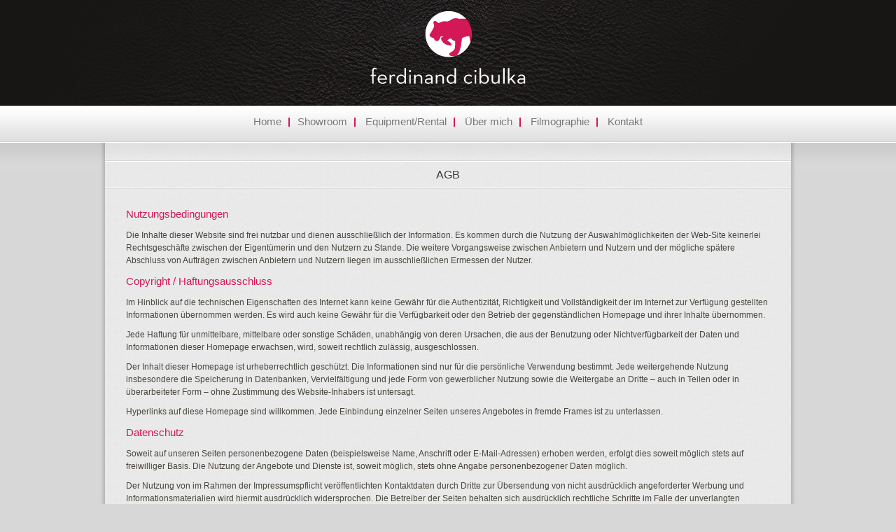

--- FILE ---
content_type: text/html; charset=UTF-8
request_url: http://www.cibulka.tv/agb/
body_size: 12133
content:
<!DOCTYPE html>
<!--[if IE 6]>
<html id="ie6" lang="de">
<![endif]-->
<!--[if IE 7]>
<html id="ie7" lang="de">
<![endif]-->
<!--[if IE 8]>
<html id="ie8" lang="de">
<![endif]-->
<!--[if !(IE 6) | !(IE 7) | !(IE 8)  ]><!-->
<html lang="de">
<!--<![endif]-->
<head>
	<meta charset="UTF-8" />

<title>AGB | Cibulka</title>
	
	<link rel="shortcut icon" href="http://www.cibulka.tv/favicon.ico" />
	<link rel="profile" href="http://gmpg.org/xfn/11" />
	
	<link rel="stylesheet" type="text/css" media="all" href="http://www.cibulka.tv/site/wp-content/themes/cibulka/style.css" />
	<link rel="stylesheet" type="text/css" media="all" href="http://www.cibulka.tv/site/wp-content/themes/cibulka/jquery.qtip.css" />

<!--[if lt IE 9]>
	<script src="http://www.cibulka.tv/site/wp-content/themes/cibulka/js/html5.js" type="text/javascript"></script>
<![endif]-->
		
	<link rel='dns-prefetch' href='//s.w.org' />
<link rel="alternate" type="application/rss+xml" title="Cibulka &raquo; Feed" href="http://www.cibulka.tv/feed/" />
<link rel="alternate" type="application/rss+xml" title="Cibulka &raquo; Kommentar-Feed" href="http://www.cibulka.tv/comments/feed/" />
		<script type="text/javascript">
			window._wpemojiSettings = {"baseUrl":"https:\/\/s.w.org\/images\/core\/emoji\/2.2.1\/72x72\/","ext":".png","svgUrl":"https:\/\/s.w.org\/images\/core\/emoji\/2.2.1\/svg\/","svgExt":".svg","source":{"concatemoji":"http:\/\/www.cibulka.tv\/site\/wp-includes\/js\/wp-emoji-release.min.js?ver=4.7.29"}};
			!function(t,a,e){var r,n,i,o=a.createElement("canvas"),l=o.getContext&&o.getContext("2d");function c(t){var e=a.createElement("script");e.src=t,e.defer=e.type="text/javascript",a.getElementsByTagName("head")[0].appendChild(e)}for(i=Array("flag","emoji4"),e.supports={everything:!0,everythingExceptFlag:!0},n=0;n<i.length;n++)e.supports[i[n]]=function(t){var e,a=String.fromCharCode;if(!l||!l.fillText)return!1;switch(l.clearRect(0,0,o.width,o.height),l.textBaseline="top",l.font="600 32px Arial",t){case"flag":return(l.fillText(a(55356,56826,55356,56819),0,0),o.toDataURL().length<3e3)?!1:(l.clearRect(0,0,o.width,o.height),l.fillText(a(55356,57331,65039,8205,55356,57096),0,0),e=o.toDataURL(),l.clearRect(0,0,o.width,o.height),l.fillText(a(55356,57331,55356,57096),0,0),e!==o.toDataURL());case"emoji4":return l.fillText(a(55357,56425,55356,57341,8205,55357,56507),0,0),e=o.toDataURL(),l.clearRect(0,0,o.width,o.height),l.fillText(a(55357,56425,55356,57341,55357,56507),0,0),e!==o.toDataURL()}return!1}(i[n]),e.supports.everything=e.supports.everything&&e.supports[i[n]],"flag"!==i[n]&&(e.supports.everythingExceptFlag=e.supports.everythingExceptFlag&&e.supports[i[n]]);e.supports.everythingExceptFlag=e.supports.everythingExceptFlag&&!e.supports.flag,e.DOMReady=!1,e.readyCallback=function(){e.DOMReady=!0},e.supports.everything||(r=function(){e.readyCallback()},a.addEventListener?(a.addEventListener("DOMContentLoaded",r,!1),t.addEventListener("load",r,!1)):(t.attachEvent("onload",r),a.attachEvent("onreadystatechange",function(){"complete"===a.readyState&&e.readyCallback()})),(r=e.source||{}).concatemoji?c(r.concatemoji):r.wpemoji&&r.twemoji&&(c(r.twemoji),c(r.wpemoji)))}(window,document,window._wpemojiSettings);
		</script>
		<style type="text/css">
img.wp-smiley,
img.emoji {
	display: inline !important;
	border: none !important;
	box-shadow: none !important;
	height: 1em !important;
	width: 1em !important;
	margin: 0 .07em !important;
	vertical-align: -0.1em !important;
	background: none !important;
	padding: 0 !important;
}
</style>
<script type='text/javascript' src='http://www.cibulka.tv/site/wp-includes/js/jquery/jquery.js?ver=1.12.4'></script>
<script type='text/javascript' src='http://www.cibulka.tv/site/wp-includes/js/jquery/jquery-migrate.min.js?ver=1.4.1'></script>
<link rel='https://api.w.org/' href='http://www.cibulka.tv/wp-json/' />
<link rel="EditURI" type="application/rsd+xml" title="RSD" href="http://www.cibulka.tv/site/xmlrpc.php?rsd" />
<link rel="wlwmanifest" type="application/wlwmanifest+xml" href="http://www.cibulka.tv/site/wp-includes/wlwmanifest.xml" /> 
<meta name="generator" content="WordPress 4.7.29" />
<link rel="canonical" href="http://www.cibulka.tv/agb/" />
<link rel='shortlink' href='http://www.cibulka.tv/?p=25' />
<link rel="alternate" type="application/json+oembed" href="http://www.cibulka.tv/wp-json/oembed/1.0/embed?url=http%3A%2F%2Fwww.cibulka.tv%2Fagb%2F" />
<link rel="alternate" type="text/xml+oembed" href="http://www.cibulka.tv/wp-json/oembed/1.0/embed?url=http%3A%2F%2Fwww.cibulka.tv%2Fagb%2F&#038;format=xml" />
	<script type="text/javascript" src="http://www.cibulka.tv/site/wp-content/themes/cibulka/js/jquery.qtip.min.js"></script>
	<script type="text/javascript" src="http://www.cibulka.tv/site/wp-content/themes/cibulka/js/jquery.colorbox-min.js"></script>
	<script type="text/javascript" src="http://www.cibulka.tv/site/wp-content/themes/cibulka/jwplayer/swfobject.js"></script>
	<script type="text/javascript" src="http://www.cibulka.tv/site/wp-content/themes/cibulka/jwplayer/jwplayer.js"></script>
	<script type="text/javascript" src="http://www.cibulka.tv/site/wp-content/themes/cibulka/js/init.js"></script>
</head>

<body class="page-template-default page page-id-25">

<div id="wrapper" >

	<header id="branding" role="banner">	
		<h1 id="site-title"><a href="http://www.cibulka.tv/" title="Cibulka" rel="home"><img src="http://www.cibulka.tv/site/wp-content/themes/cibulka/images/logo.gif" alt="Cibulka" width="223" height="106" /></a></h1>
		
			<nav id="access" role="navigation" >
				
				<div class="menu-mainmenu-container"><ul id="menu-mainmenu" class="menu"><li id="menu-item-9" class="menu-item menu-item-type-post_type menu-item-object-page menu-item-home menu-item-9"><a href="http://www.cibulka.tv/"><span>Home</span></a></li>
<li id="menu-item-259" class="menu-item menu-item-type-taxonomy menu-item-object-category menu-item-has-children menu-item-259"><a href="http://www.cibulka.tv/category/showroom/"><span>Showroom</span></a>
<ul class="sub-menu">
	<li id="menu-item-32" class="menu-item menu-item-type-taxonomy menu-item-object-category menu-item-32"><a href="http://www.cibulka.tv/category/showroom/dokumentationen/"><span>Dokumentationen</span></a></li>
	<li id="menu-item-33" class="menu-item menu-item-type-taxonomy menu-item-object-category menu-item-33"><a href="http://www.cibulka.tv/category/showroom/kunstfilme/"><span>Kunstfilme</span></a></li>
	<li id="menu-item-34" class="menu-item menu-item-type-taxonomy menu-item-object-category menu-item-34"><a href="http://www.cibulka.tv/category/showroom/moderationen/"><span>Moderationen</span></a></li>
	<li id="menu-item-35" class="menu-item menu-item-type-taxonomy menu-item-object-category menu-item-35"><a href="http://www.cibulka.tv/category/showroom/tv-spots-und-imagefilme/"><span>TV-Spots und Imagefilme</span></a></li>
</ul>
</li>
<li id="menu-item-703" class="menu-item menu-item-type-post_type menu-item-object-page menu-item-703"><a href="http://www.cibulka.tv/equipment/"><span>Equipment/Rental</span></a></li>
<li id="menu-item-38" class="menu-item menu-item-type-post_type menu-item-object-page menu-item-38"><a href="http://www.cibulka.tv/fotos/"><span>Über mich</span></a></li>
<li id="menu-item-36" class="menu-item menu-item-type-post_type menu-item-object-page menu-item-36"><a href="http://www.cibulka.tv/filmographiew/"><span>Filmographie</span></a></li>
<li id="menu-item-37" class="menu-item menu-item-type-post_type menu-item-object-page menu-item-37"><a href="http://www.cibulka.tv/kontakt/"><span>Kontakt</span></a></li>
</ul></div>						
			</nav><!-- #access -->
	</header><!-- #branding -->
	
	<div id="main">	<div id="container">
	<div id="shadow">&nbsp;</div>
	<div id="content" role="main">
	



			<div id="post-25" class="post-25 page type-page status-publish hentry">
			<h2 class="entry-title"><a href="http://www.cibulka.tv/agb/" title="Permalink to AGB" rel="bookmark">AGB</a></h2>


				<div class="entry-content">
				<h3>Nutzungsbedingungen</h3>
<p>Die Inhalte dieser Website sind frei nutzbar und dienen ausschließlich der Information. Es kommen durch die Nutzung der Auswahlmöglichkeiten der Web-Site keinerlei Rechtsgeschäfte zwischen der Eigentümerin und den Nutzern zu Stande. Die weitere Vorgangsweise zwischen Anbietern und Nutzern und der mögliche spätere Abschluss von Aufträgen zwischen Anbietern und Nutzern liegen im ausschließlichen Ermessen der Nutzer.</p>
<h3>Copyright / Haftungsausschluss</h3>
<p>Im Hinblick auf die technischen Eigenschaften des Internet kann keine Gewähr für die Authentizität, Richtigkeit und Vollständigkeit der im Internet zur Verfügung gestellten Informationen übernommen werden. Es wird auch keine Gewähr für die Verfügbarkeit oder den Betrieb der gegenständlichen Homepage und ihrer Inhalte übernommen.</p>
<p>Jede Haftung für unmittelbare, mittelbare oder sonstige Schäden, unabhängig von deren Ursachen, die aus der Benutzung oder Nichtverfügbarkeit der Daten und Informationen dieser Homepage erwachsen, wird, soweit rechtlich zulässig, ausgeschlossen.</p>
<p>Der Inhalt dieser Homepage ist urheberrechtlich geschützt. Die Informationen sind nur für die persönliche Verwendung bestimmt. Jede weitergehende Nutzung insbesondere die Speicherung in Datenbanken, Vervielfältigung und jede Form von gewerblicher Nutzung sowie die Weitergabe an Dritte – auch in Teilen oder in überarbeiteter Form – ohne Zustimmung des Website-Inhabers ist untersagt.</p>
<p>Hyperlinks auf diese Homepage sind willkommen. Jede Einbindung einzelner Seiten unseres Angebotes in fremde Frames ist zu unterlassen.</p>
<h3>Datenschutz</h3>
<p>Soweit auf unseren Seiten personenbezogene Daten (beispielsweise Name, Anschrift oder E-Mail-Adressen) erhoben werden, erfolgt dies soweit möglich stets auf freiwilliger Basis. Die Nutzung der Angebote und Dienste ist, soweit möglich, stets ohne Angabe personenbezogener Daten möglich.</p>
<p>Der Nutzung von im Rahmen der Impressumspflicht veröffentlichten Kontaktdaten durch Dritte zur Übersendung von nicht ausdrücklich angeforderter Werbung und Informationsmaterialien wird hiermit ausdrücklich widersprochen. Die Betreiber der Seiten behalten sich ausdrücklich rechtliche Schritte im Falle der unverlangten Zusendung von Werbeinformationen, etwa durch Spam-Mails, vor.</p>
<h3>Haftung für Links</h3>
<p>Dieses Weblog enthält Links zu externen Webseiten Dritter, auf deren Inhalte wir keinen Einfluss haben. Deshalb können wir für diese fremden Inhalte auch keine Gewähr übernehmen. Für die Inhalte der verlinkten Seiten ist stets der jeweilige Anbieter oder Betreiber der Seiten verantwortlich. Die verlinkten Seiten wurden zum Zeitpunkt der Verlinkung auf mögliche Rechtsverstöße überprüft. Rechtswidrige Inhalte waren zum Zeitpunkt der Verlinkung nicht erkennbar. Eine permanente inhaltliche Kontrolle der verlinkten Seiten ist jedoch ohne konkrete Anhaltspunkte einer Rechtsverletzung nicht zumutbar. Bei bekanntwerden von Rechtsverletzungen werden wir derartige Links umgehend entfernen.</p>
							</div><!-- .entry-content -->
	
			<div class="entry-utility">
												
							</div><!-- .entry-utility -->
		</div><!-- #post-## -->

	

	

	<div class="clear">&nbsp;</div>	
	</div><!-- #content -->
	
</div><!-- #container -->

	<div id="footer" role="contentinfo"> 
		<div class="menu-footer-menu-container"><ul id="menu-footer-menu" class="menu"><li id="menu-item-29" class="menu-item menu-item-type-post_type menu-item-object-page current-menu-item page_item page-item-25 current_page_item menu-item-29"><a href="http://www.cibulka.tv/agb/">AGB</a></li>
<li id="menu-item-30" class="menu-item menu-item-type-post_type menu-item-object-page menu-item-30"><a href="http://www.cibulka.tv/impressum/">Impressum</a></li>
</ul></div>		© 2022 F.C. FILM &#8211; ALLE RECHTE VORBEHALTEN	</div><!-- #footer --></div><!-- #main -->
	
</div><!-- #wrapper -->


<script type='text/javascript' src='http://www.cibulka.tv/site/wp-includes/js/wp-embed.min.js?ver=4.7.29'></script>
</body>
</html>

--- FILE ---
content_type: text/css
request_url: http://www.cibulka.tv/site/wp-content/themes/cibulka/style.css
body_size: 21369
content:
/*
Theme Name: Cibulka
Theme URI: 
Author: fsch, junge Römer
Author URI: 
Description: 
Version: 1.1
Template:     
*/

/* reset.css */
html {margin:0;padding:0;border:0;}
body, div, span, object, iframe, h1, h2, h3, h4, h5, h6, p, blockquote, pre, a, abbr, acronym, address, code, del, dfn, em, img, q, dl, dt, dd, ol, ul, li, fieldset, form, label, legend, table, caption, tbody, tfoot, thead, tr, th, td, article, aside, dialog, figure, footer, header, hgroup, nav, section {margin:0;padding:0;border:0;font-size:100%;font:inherit;vertical-align:baseline;}
article, aside, details, figcaption, figure, dialog, footer, header, hgroup, menu, nav, section {display:block;}
body {line-height:1.5;background:white;}
table {border-collapse:separate;border-spacing:0;}
caption, th, td {text-align:left;font-weight:normal;float:none !important;}
table, th, td {vertical-align:middle;}
blockquote:before, blockquote:after, q:before, q:after {content:'';}
blockquote, q {quotes:"" "";}
a img {border:none;}
:focus {outline:0;}

/* Headings */
h1,h2,h3,h4,h5,h6 {
	clear: both;
	color: #333333;
	font-size: 16px; 
	font-family: "Lucida Sans", "Lucida Sans Unicode", "Lucida Grande", Verdana, Arial, Helvetica, sans-serif;	
	text-shadow: 0px 1px 1px #FFFFFF;
	filter: dropshadow(color=#FFFFFF, offx=0, offy=1);
}
h1#site-title { text-shadow: none; filter: none; }
#ie8 h2, #ie8 h3, #ie7 h2, #ie7 h3,  { text-shadow: none; filter: none; }
h3 { font-size: 15px; color: #d41756;  text-shadow: none; filter: none; }

/* Links */
a {
	color: #737475;
	text-decoration: none;
	outline: 0;
}
a:focus,
a:active,
a:hover { text-decoration: underline;  color: #d41756; }

/* Assistive text  - hidden */
.assistive-text {
	position: absolute !important;
	clip: rect(1px 1px 1px 1px); /* IE6, IE7 */
	clip: rect(1px, 1px, 1px, 1px);
}
#access a.assistive-text:active,
#access a.assistive-text:focus {
	background: #eee;
	border-bottom: 1px solid #ddd;
	color: #1982d1;
	clip: auto !important;
	font-size: 12px;
	position: absolute;
	text-decoration: underline;
	top: 0;
	left: 7.6%;
}
/* WORDPRESS */

img.aligncenter {  margin: 0 auto; display: block; }
#home-player_wrapper, #home-player { margin: 0 auto; display: block; text-align: center; min-height: 354px; }
a .aligncenter  { text-align: center; }
a img { overflow: auto; }
.alignright  { float: right; margin-left: 10px; }


/* HEIGHT AND STUFF */
html, body { height: 100%; }
html {
	overflow: -moz-scrollbars-vertical; /* Firefox */
	overflow-y: scroll;
	}
#wrapper {
	position:relative;	
	height:auto !important; /* real browsers */
	height:100%; /* IE6: treaded as min-height*/
	min-height:100%; /* real browsers */
}
#main {  padding-bottom: 203px;	}

body {
	text-align: center;
	background: #d7d7d7;
	color: #49453e;	
	font-size: 12px; 
	font-family: "Lucida Sans", "Lucida Sans Unicode", "Lucida Grande", Verdana, Arial, Helvetica, sans-serif;	
	}
		
/* HEADER */
#branding  {  background: #171614 url(images/bg_top.jpg) no-repeat top center; }
	
	/* LOGO  */
	h1#site-title { 
		text-align: center;
		padding-top: 15px;
		padding-bottom: 23px;
		}
		h1#site-title a { display: block; overflow: auto; }
	
	/* MENU */
	#access { 		
		background: #e2e2e2 url(images/bg_nav.jpg) repeat-x top center;
		position: relative;
		text-align: center;
		 z-index:10;
		}
		.menu-mainmenu-container {  width: 994px; text-align: center; margin: 0 auto;   height: 53px; }
		#menu-mainmenu {
			font-size: 15px;					
			min-height: 52px;
			height:auto !important;
			height:52px;			
			display: inline-table;	
			margin: 0 auto;	
		}
		#ie7 #menu-mainmenu {  line-height: 53px;  text-align: center;  width: 515px;}
		
		#menu-mainmenu  a {			
			display: inline-table;
			padding: 11px 12px;

			text-shadow: 0px 1px 1px #FFFFFF;
			filter: dropshadow(color=#FFFFFF, offx=0, offy=1);
			
			background: transparent url(images/bg_mainmenu.gif) no-repeat center right;
			border-top: 1px solid transparent;
			border-right: 1px solid transparent;
			border-left: 1px solid transparent;
			font-family: 'HelveticaNeue-Light', 'Helvetica Neue Light', 'Helvetica Neue', Arial, Helvetica, sans-serif;
			
			}
			#menu-mainmenu li:last-child  a { background: none; }
			
		#menu-mainmenu a:hover,
		#menu-mainmenu .current-category-ancestor a,
		#menu-mainmenu .current-menu-item a,
		#menu-mainmenu .current-menu-parent a {  text-decoration: none; color: #d41756;  }
		
		#menu-mainmenu  li {	
			display: inline;
			list-style-type: none;
			position: relative;
			float: left;
			 z-index:10;
			}
			
		/* SHOWROOM _MENU */
		#menu-item-259 { margin-left: -3px; } 
		#menu-item-259 a:hover {
			background-color: #FFF;
			border-top: 1px solid #d1d1d1;
			border-left: 1px solid #d1d1d1;
			border-right: 1px solid #d1d1d1;					
			}
		#menu-item-259 .sub-menu a:hover { border: none; } 
		
		#menu-item-259:hover a {
			background-color: #FFF;
			border-top: 1px solid #d1d1d1;
			border-left: 1px solid #d1d1d1;
			border-right: 1px solid #d1d1d1;		
			}
	
		#menu-mainmenu .sub-menu {
			   display: none;  				
				position: absolute;
				top: 45px;
				z-index: 100;			
				left: 0;
				/* float: left; */
				width: 230px;					
				background-color: #FFFFFF;				
				-moz-box-shadow: 1px 3px 3px #232323;
				-webkit-box-shadow: 1px 3px 3px #232323;
				box-shadow: 1px 3px 3px #232323;
				
				border-bottom: 1px solid #d1d1d1;
				border-right: 1px solid #d1d1d1;
				border-left: 1px solid #d1d1d1;
				padding-top: 10px;
	
				}
			#menu-mainmenu .sub-menu a { 
				border: none;
				height: auto;
				font-size: 12px;
				padding: 0;
				text-align: left;
				background: none;
				}
			
				#menu-mainmenu .current-category-ancestor .sub-menu a,				
				#menu-mainmenu .current-menu-parent .sub-menu a { color: #737475; }
					#menu-mainmenu .sub-menu .current-menu-item a { color: #D41756; } 
			
			#menu-item-259:hover  .sub-menu a {
				background-color: #FFF;
				border: none;
			}
			#menu-item-259:hover a { background-image: none;}
			#menu-mainmenu  .current-category-ancestor .sub-menu a  { color: #737475; } 
			#menu-mainmenu  .current-category-ancestor .sub-menu a:hover,#menu-mainmenu  .current-menu-item .sub-menu a:hover  { color: #d41756; }
			#menu-mainmenu  .current-menu-item .sub-menu a { color: #737475;}
			#menu-mainmenu .sub-menu li {
				margin: 0 20px;
				padding: 5px 0;
				width: 190px;
				text-align: left;
				display: block;
				float: left;	
				border-bottom: 1px solid #ccccce;
				}
				#ie7 .sub-menu li , ie8 .sub-menu li  { padding: 0; }
				#ie7 .sub-menu  , #ie8 .sub-menu { padding-bottom: 10px; } 
			#menu-mainmenu .sub-menu li:last-child { border: none; margin-bottom: 5px; }
				
		/* DISPLAY SUB-Menu on Hover */
		#menu-mainmenu li:hover > ul { display: block;   }
		
				
/* MAIN */
#main  {  background: #d7d7d7 url(images/bg_shadow_top.gif) repeat-x top left; }	

#container {
	width: 994px;
	text-align: center;
	margin: 0 auto;
	background: url(images/bg_content.gif) repeat-y top center;
	}
	
	#primary {
		margin: 0 auto;
		text-align: left;		
		/* overflow:auto; */
	}
	
	#content {	
		margin: 0 7px;
		text-align: left;
		background: transparent url(images/bg_temp_smaller.gif) repeat-y top center;
		/* overflow: auto; */
		padding-bottom: 60px;
	}
	#shadow { background: transparent url(images/bg_shadow_top_content.gif) no-repeat top center; height: 25px;  }
	/* #content .hentry { padding-top: 30px; background: url(images/bg_shadow_top_content.gif) no-repeat top center; } */
	
	h2.entry-title, .entry-content h2, h2.page-title  { 
		background:  transparent url(images/bg_headline.gif) repeat-x top center;
		text-align: center;
		display: block;
		line-height: 41px;
		height: 41px;
		margin-bottom: 25px;
		clear: both;
		text-transform: uppercase;
		}
		h2.entry-title a, .entry-content h2   { color: #333;  text-decoration: none; text-transform: uppercase; }
		.home .entry-content h2   { margin-top: 30px; }
		.home .entry-content h2:first-child   { margin-top: 0px; }
	.entry-content h3 {  margin: 0 0 10px 30px; }	
	.entry-content p { margin: 0 30px 10px 30px;  }
	.entry-utility { margin: 0 30px; }
	.entry-content a { color: #D41756; }
	.entry-content a:hover { }
	
	h2.page-title { position: relative; z-index: 1;  height: 41px; }
		span.nav-prev a ,  span.nav-next a { 
		position: absolute;  top:8px; width: 23px; height: 23px;
		
		background: url(images/nav_prev_next.png) no-repeat top left;
		}
		span.nav-prev a  { left: 30px; }
		span.nav-next a {
			background-position:  -23px 0;
			right: 30px; }
		span.nav-prev a:hover, span.nav-next a:hover { text-decoration: none; }
		span.nav-next a:hover  { background-position:  -23px -23px; } 
		span.nav-prev a:hover { background-position:  0px -23px; } 
	/* MAIN MENUE */
		.menu-main-menu-container a {
			color: #f4f4f4;
			font: 15px "Helvetica Neue", Helvetica, Arial, sans-serif;
			}
		#menu-main-menu { 			
			background: transparent url(images/nav_lines.png) no-repeat top left;
			float: left;
			padding-left: 2px;
			 }
			#menu-main-menu li { 
				min-height: 100px;				
				display: inline;
				float: left;
				list-style-type: none;			
				background: transparent url(images/nav_lines.png) no-repeat top right;				
				position: relative;	
				 z-index:10;			
			}
			#menu-main-menu a {
				outline: none;
				margin-top: 42px;
				display: block;
				background-repeat: no-repeat;
				background-image: url(images/menu.png);
				height: 58px; 
				text-decoration: none;
				 }
			#menu-main-menu li a span {
					visibility: hidden;
			}	
		
		/* NEWS */
		#menu-item-21 a { background-position:  0 0;  width: 80px;   }
				.single-onmedia_news #menu-item-21 a { background-position:  0 -120px;   }
		#menu-item-21 a:hover, #menu-item-21.current-menu-item  a { background-position:  0 -120px;   }		

		
	
				
		
			
		/*  SUBMENU  showroom*/
			#menu-main-menu .sub-menu { /*  background: #f4f4f4;  */ } 
			#menu-main-menu ul {
				  display: none;
				position: absolute;
				 background: transparent url(images/bg_sub_menu_bottom.png) no-repeat bottom left;
				
				/* background: #f4f4f4; */
				top: 100px;
				left: 0;
				float: left;
				width: 235px;
				z-index: 99999;		
				width: 235px;
				padding-bottom: 22px;
				}
				#menu-main-menu ul li {
					background: url(images/bg_line_top.gif) repeat-x scroll left bottom transparent;
					height: 30px;
					min-height: 30px;
					margin:  0 0 0 18px;
					width: 194px; 
					}
					#menu-main-menu ul li a {
						color: #454545;
						
						margin: 0;
						padding-left: 20px; 
						
						min-height: 30px;
						height: 30px;
						line-height: 30px; 
						font-size: 12px;
						background: transparent url(images/arrow_red.gif) no-repeat 0px 10px  !important; 
					
						 }
						#menu-main-menu ul li a:hover  {  text-decoration: underline;  /* background-position: 0px 10px ;  */ }	 
					#menu-main-menu ul li a span {	 visibility: visible; }
					#menu-main-menu ul li a span {
						text-indent: 0;
					}
			#menu-main-menu  ul li:hover > a {  /* background-position:  -80px -58px; */ }				
			#menu-main-menu ul:hover > a { /*  background-position:  -80px -58px;  */ }			
			#menu-main-menu li:hover > ul { display: block;  } 			
			#menu-main-menu ul li ul { display: none; }
			
			#menu-item-45:hover a { background-position:  -80px -58px;	}
	
	
	
div#footer {
	position:absolute;
	left: 0;
	width: 100%;
	bottom: 0; /* stick to bottom */
	height: auto !important; /* real browsers */
	height: 178px; /* IE6: treaded as min-height*/
	min-height: 178px; /* real browsers */
	background: #171614 url(images/bg_footer.jpg) no-repeat top center;
	text-align: center;
	color: #999999;
	padding-top: 25px;
	}
		
	#footer a { color: #999999; }
	#footer ul.menu { 							 
			font-size: 12px;
			display: inline-table;				
		} 
	#menu-footer-menu {
		list-style-type: none;
		/* line-height: 14px; */
		
		height:auto !important; /* real browsers */
		height:14px; /* IE6: treaded as min-height*/
		min-height:14px; /* real browsers */
		margin: 0;
		padding: 0;
		}
			#menu-footer-menu li { display: inline;  text-transform: uppercase; padding-right: 5px;  vertical-align: bottom;  }
			#menu-footer-menu li:first-child a { border-right: 1px solid #999999;  padding-right: 10px;   }	
		

	#colophon a { color: #f4f4f4; }
		#footer-wrapper {
			margin: 20px 0 0 0;
			width: 970px;
			margin: 0 auto;
			text-align: left;
			padding:  15px 0 0 0;
		}
		#first { float:  left; }
		#second { float: right; }
		
 div.hr { 
 	clear: both;
 	height: 2px;
 	margin: 0  0 20px 0;
 	background:  transparent url(images/bg_headline.gif) repeat-x bottom center;
 }
 div.clear {
 	clear: both;
 	height: 1px;
 	margin: 0;
 	}
	
/* TABLES */

/* Page with Filmogragfie */
#post-15 { 
		background: transparent url(images/bg_headline.gif) repeat-x 0px 0px;
	}
	#post-15 .entry-content  { margin: 0 30px 10px 30px; }
 
	
		#post-15 .entry-title { display: none; }
		#post-15 .entry-meta { display: none; }
			
 table, thead, tbody, th, td, tr {	}
    
    table { width: 100%; }
    table div {   float: left; padding: 8px 10px 8px 15px;}
     table td span {   	
    	display: none;
    	}/* 
    		float: right;
    	position: absolute;
    	top: -10px;
 		;
    	padding: 10px;
    	background-color: #FFF;
    	color: #666666;
    	z-index: 10;
    	width: 250px;
    	}     */    
    th { 
     	padding: 14px 0 9px 15px;
	     text-transform: uppercase;
	     color: #333;
	  		
	    
	     border-right: 1px solid #d7d7d7; 
	    /*  background:  transparent url(images/bg_line.gif) repeat-x bottom center; */
     }
     th:first-child {  border-left: 1px solid #d7d7d7; }       
     tr { padding: 0; }
     tr:first-child { border: none; }
     #ie7 th { padding: 13px 0 8px 15px;  border-bottom: none; }       
    td {
    	padding: 8px 0 8px 15px;               	  	                       
        border: 1px solid #d7d7d7;
        margin: 0;
        border-top: none; 
        border-left: none;  }

   td:first-child { color: #d41756;  width: 250px; padding: 0px 0 0px 0px;   border-left: 1px solid #d7d7d7;}
   td:first-child:hover  { text-decoration: underline;  cursor: pointer; }
  /*  td:first-child div:hover  > span { display: block; }   */         
                        
   


/* UEBER MICH */
#post-11 { }
	#post-11  table { margin-left: 22px;  width: auto; }
	#post-11 .entry-title { display: none; }
	 #post-11  td { 
	 	width: 560px;
	 	border: none;
	 	vertical-align: top;
	 	padding: 0 0 15px 0;     	
     } 
     #post-11 .first-child,  #post-11 td:first-child  { 
     	color: #d41756;
     	width: 140px;
     	font-size: 16px;
     	padding: 0px 0 0px 0px;
     	vertical-align: top;
     	}     
	#post-11 p img { border: 1px solid #FFF; }			
			
/* KONTAKT */
#google-maps { 
	position: absolute;
	top: 0; 
	right: 0;
	border: 1px solid #FFF;
	width: 600px;
	height: 350px;
	margin-right: 30px;
	}
	
	#post-19 .entry-content { position: relative; z-index:1; min-height: 400px;  }
 	#post-19 .entry-content p { width: 300px; }
 
 /* POSTS OVERVIEW */
 
 .showroom-wrapper { margin: 0 30px;  }
 .category .post, .category .hentry  { 
 	width: 460px;
 	float: left;
 	margin-bottom: 20px;
 	}
 .category  a img.preview { border: 1px solid #FFF;  width: 210px;  }
 .column1 {
	margin-bottom: 20px; 
  }
 .cib-player {
 	border: 1px solid #FFF; float: left; width: 210px; height: 118px; margin-right: 20px;  position: relative; }
 .cib-player-large { float: left; width: 574px; margin-right: 20px;  min-height: 354px;  }
 
 
 .category .entry-summary,
 .category  .entry-header { float: left;  width: 218px;margin-right: 10px; text-align: left; }
 .category  .entry-header { margin-bottom: 20px; }
 .category  h3 a { color: #D41756;  margin-bottom: 20px; }
 .category .cib-player .inline {
 	position: relative;
 	z-index:1;
 	display: block;
 	float:  left;
 	margin-right: 20px;
 	width: 210px;
 	height: 118px;
 	}
  .category .inline:hover,  .category .inline:active   { text-decoration: none; } 
 .button_play { position: absolute; bottom: 10px; right: 5px;  background: url(images/button_play.png) no-repeat top left; width: 30px; height: 30px; }
 #ie6 .button_play {
  _behavior: expression(this.src = this.src ? this.src : this.currentStyle.backgroundImage.split('"')[1], this.style.background = "none", this.style.filter = "progid:DXImageTransform.Microsoft.AlphaImageLoader(src=" + this.src + ", sizingMethod='scale')");
  }
  .lb-wrapper { float: left; }
 	.lb-wrapper .entry-summary, .lb-wrapper  .entry-header { width: 254px;  }
 	.lb-wrapper  .entry-header h3 { width: 254px; padding-top: 10px; padding-bottom: 15px; background: url(images/bg_singleline.gif) repeat-x left bottom; } 	
 	.no-results  .entry-header, .no-results  .entry-content  { margin-left: 30px; width: 100%; float: none; }
 	
/* FOTOS */
#post-13 .entry-content  a  { position: relative;  z-index:1; display: block;  margin: 0 25px 15px 0; width: 210px; float: left;  vertical-align: bottom; }
#post-13 .entry-content  a:hover { text-decoration: none; }
#post-13 .entry-content  a  .lupe { 
  background: url(images/icon_lupe.gif) no-repeat scroll left top transparent;
    bottom: 1px;
    height: 20px;
    position: absolute;
    right: -1px;
    width: 20px;
   }
  	#post-13  .hr { margin-left: 30px; margin-right: 30px; }  
	#post-13 .entry-content  a img { border: 1px solid #FFF;  vertical-align: bottom;   }
 	#post-13 .entry-content  p { 
 		margin-right: 0;
 		float: left;
 		}
 		
 		


/*
    ColorBox Core Style:
    The following CSS is consistent between example themes and should not be altered.
*/
#colorbox, #cboxOverlay, #cboxWrapper{position:absolute; top:0; left:0; z-index:9999; overflow:hidden;}
#cboxOverlay{position:fixed; width:100%; height:100%;}
#cboxMiddleLeft, #cboxBottomLeft{clear:left;}
#cboxContent{position:relative;}
#cboxLoadedContent{ overflow:auto; margin-bottom: 15px;}
#cboxTitle{margin:0;}
#cboxLoadingOverlay, #cboxLoadingGraphic{position:absolute; top:0; left:0; width:100%; height:100%;}
#cboxPrevious, #cboxNext, #cboxClose, #cboxSlideshow{cursor:pointer;}
.cboxPhoto{float:left; margin:auto; border:0; display:block;}
.cboxIframe{width:100%; height:100%; display:block; border:0;}

/* 
    User Style:
    Change the following styles to modify the appearance of ColorBox.  They are
    ordered & tabbed in a way that represents the nesting of the generated HTML.
*/
#cboxOverlay{ background:#232323; }
#colorbox{}
    #cboxContent{	margin-top:32px; overflow:visible;}
        .cboxIframe{	background: #eaeaea; }
        #cboxError{padding:50px; border:1px solid #ccc;}
        #cboxLoadedContent{	background:#eaeaea; padding:15px; margin-right: 10px;  }
        
        #cboxLoadingGraphic {  text-align: center;  }     
        #cboxLoadingGraphic{background:url(images/ajax-loader.gif) no-repeat center center;}   
        #cboxLoadingOverlay{	background:#EAEAEA;	text-align: center; }
        
        #cboxTitle{position:absolute; top:-22px; left:0; color:#000;}
        #cboxCurrent{position:absolute; top:-22px; right:205px; text-indent:-9999px;}
        #cboxSlideshow, #cboxPrevious, #cboxNext, #cboxClose{ text-indent:-9999px; width:20px; height:20px; position:absolute; top:-20px; background:url(images/controls.png) no-repeat 0 0;}
        #cboxPrevious{background-position:0px 0px; right:44px;}
        #cboxPrevious:hover{background-position:0px -25px;}
        #cboxNext{background-position:-25px 0px; right:22px;}
        #cboxNext:hover{background-position:-25px -25px;}
        
        #cboxClose{	background-position:-50px 0px; right:0; top: -10px; right: 0px; }
        #cboxClose:hover{background-position:-50px -25px;}
        
        .cboxSlideshow_on #cboxPrevious, .cboxSlideshow_off #cboxPrevious{right:66px;}
        .cboxSlideshow_on #cboxSlideshow{background-position:-75px -25px; right:44px;}
        .cboxSlideshow_on #cboxSlideshow:hover{background-position:-100px -25px;}
        .cboxSlideshow_off #cboxSlideshow{background-position:-100px 0px; right:44px;}
        .cboxSlideshow_off #cboxSlideshow:hover{background-position:-75px -25px;}


#cboxball {
	background-color: rgba(0,0,0,0);
	border:5px solid rgba(212, 23, 86, 1);
	opacity:.9;
	border-top:5px solid rgba(0,0,0,0);
	border-left:5px solid rgba(0,0,0,0);
	border-radius:300px;
	box-shadow: 0 0 35px #d41756;
	width:30px;
	height:30px;
	margin: 150px auto 0 auto;
	
	-moz-animation:spin .5s infinite linear;
	-webkit-animation:spin .5s infinite linear;
	display: block; 
}
#cboxball1 {
	background-color: rgba(0,0,0,0);
	border:5px solid rgba(212, 23, 86, 1);
	opacity:.9;
	border-top:5px solid rgba(0,0,0,0);
	border-left:5px solid rgba(0,0,0,0);
	border-radius:300px;
	box-shadow: 0 0 15px #d41756;
	
	width:10px;
	height:10px;
	
	margin:0 auto;
	position:relative;
	top: -30px;
	left: 0px;
	-moz-animation:spinoff .5s infinite linear;
	-webkit-animation:spinoff .5s infinite linear;
	display: block; 
}
@-moz-keyframes spin {
	0% { -moz-transform:rotate(0deg); }
	100% { -moz-transform:rotate(360deg); }
}
@-moz-keyframes spinoff {
	0% { -moz-transform:rotate(0deg); }
	100% { -moz-transform:rotate(-360deg); }
}
@-webkit-keyframes spin {
	0% { -webkit-transform:rotate(0deg); }
	100% { -webkit-transform:rotate(360deg); }
}
@-webkit-keyframes spinoff {
	0% { -webkit-transform:rotate(0deg); }
	100% { -webkit-transform:rotate(-360deg); }
}
	

--- FILE ---
content_type: application/javascript
request_url: http://www.cibulka.tv/site/wp-content/themes/cibulka/js/init.js
body_size: 1541
content:
jQuery(document).ready(function() {	
	
	// LightBox
	jQuery(".inline").colorbox({inline:true, width:"900px;"});
	jQuery("#post-13 .entry-content a").colorbox();
	jQuery('#post-13 .entry-content a').has('img').append('<div class="lupe">&nbsp;</div>');
	
	// ZOOLTIP
	jQuery('table div').qtip({
	   content: {
	     text: function(api) {
         // Retrieve content from custom attribute of the $('.selector') elements.
         return jQuery(this).find('span').clone();
      		}
	   },
	   position: {
      		my: 'left  center',
      		at: 'center right'
   		},
   		style: {
     		 classes: 'ui-tooltip-light ui-tooltip-shadow'
   		}
	});
	
	
	// HEIGHT  of Content 
	var dheight = jQuery('body').height();
	
	var footerheight = "178";
    var headerheight = "204";
     
    var containerheight = 	jQuery('#container').height(); 
   	var mainheight =		jQuery('#main').height();
     
     if ( containerheight < ( dheight-footerheight-headerheight )  ) {
     
     	jQuery('#container').height(dheight-footerheight-headerheight);
     	jQuery('#content').height(dheight-footerheight-headerheight);
     }
    //jQuery('#container').height(dheight-footerheight-headerheight);
          
       
     jQuery(window).resize(function() {
     	var    dheight = jQuery('body').height();        
        if ( containerheight < ( dheight-footerheight-headerheight )  ) {
     	 	jQuery('#container').height(dheight-footerheight-headerheight);
     		jQuery('#content').height(dheight-footerheight-headerheight);
     	}	 
	});
	
	
	
		
});